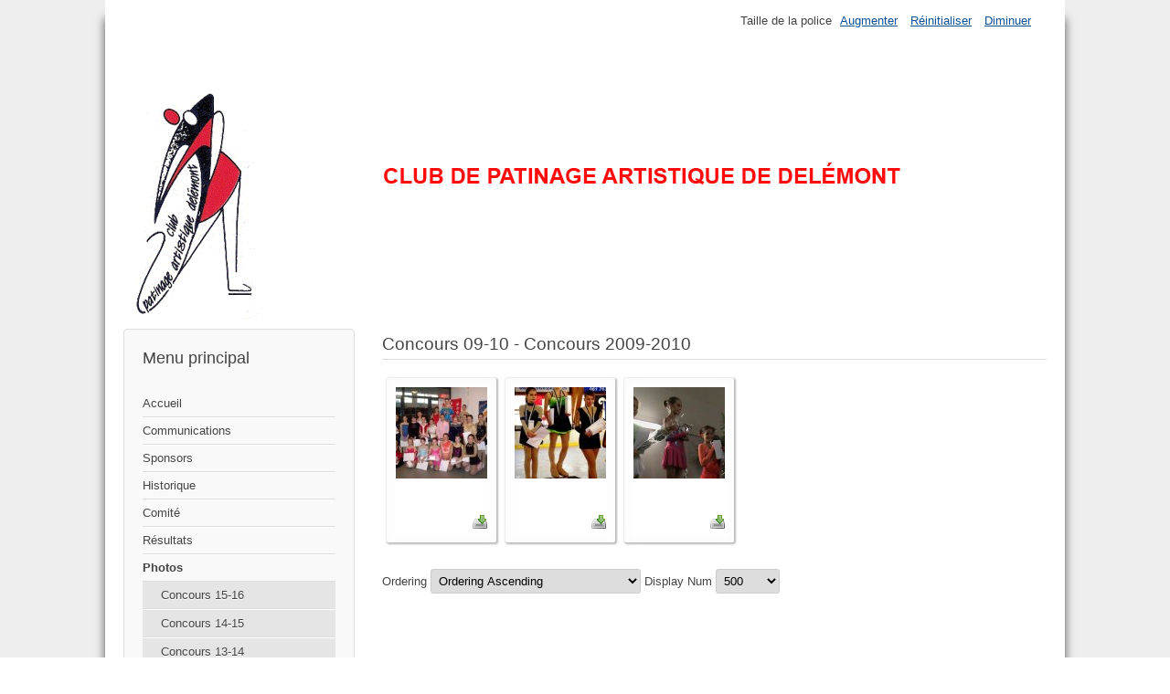

--- FILE ---
content_type: text/html; charset=utf-8
request_url: https://www.pad-delemont.ch/v3/index.php/photos/concours-09-10
body_size: 34572
content:
<!DOCTYPE html>
<html lang="fr-fr" dir="ltr">
	<head>
		<meta name="viewport" content="width=device-width, initial-scale=1.0, maximum-scale=3.0, user-scalable=yes"/>
		<meta name="HandheldFriendly" content="true" />
		<meta name="apple-mobile-web-app-capable" content="YES" />
		<meta charset="utf-8" />
	<base href="https://www.pad-delemont.ch/v3/index.php/photos/concours-09-10" />
	<meta name="description" content="Club de patinage artistique de Delémont (PAD)" />
	<meta name="generator" content="Joomla! - Open Source Content Management" />
	<title>Concours 09-10</title>
	<link href="/v3/templates/beez3/favicon.ico" rel="shortcut icon" type="image/vnd.microsoft.icon" />
	<link href="/v3/media/com_phocagallery/css/main/phocagallery.css" rel="stylesheet" />
	<link href="/v3/media/com_phocagallery/css/main/rating.css" rel="stylesheet" />
	<link href="/v3/media/com_phocagallery/css/custom/default.css" rel="stylesheet" />
	<link href="/v3/media/system/css/modal.css?50f8f397f7228f291a6ec79b3da39391" rel="stylesheet" />
	<link href="/v3/templates/system/css/system.css?50f8f397f7228f291a6ec79b3da39391" rel="stylesheet" />
	<link href="/v3/templates/beez3/css/position.css?50f8f397f7228f291a6ec79b3da39391" rel="stylesheet" />
	<link href="/v3/templates/beez3/css/layout.css?50f8f397f7228f291a6ec79b3da39391" rel="stylesheet" />
	<link href="/v3/templates/beez3/css/print.css?50f8f397f7228f291a6ec79b3da39391" rel="stylesheet" media="print" />
	<link href="/v3/templates/beez3/css/general.css?50f8f397f7228f291a6ec79b3da39391" rel="stylesheet" />
	<link href="/v3/templates/beez3/css/personal.css?50f8f397f7228f291a6ec79b3da39391" rel="stylesheet" />
	<!--[if IE 7]><link href="/v3/templates/beez3/css/ie7only.css?50f8f397f7228f291a6ec79b3da39391" rel="stylesheet" /><![endif]-->
	<script type="application/json" class="joomla-script-options new">{"csrf.token":"1d3fb1a38983755093356209a5cad21e","system.paths":{"root":"\/v3","base":"\/v3"},"joomla.jtext":{"TPL_BEEZ3_ALTOPEN":"est ouvert","TPL_BEEZ3_ALTCLOSE":"est ferm\u00e9","TPL_BEEZ3_TEXTRIGHTOPEN":"Ouvrir les infos","TPL_BEEZ3_TEXTRIGHTCLOSE":"Fermer les infos","TPL_BEEZ3_FONTSIZE":"Taille de la police","TPL_BEEZ3_BIGGER":"Augmenter","TPL_BEEZ3_RESET":"R\u00e9initialiser","TPL_BEEZ3_SMALLER":"Diminuer","TPL_BEEZ3_INCREASE_SIZE":"Augmenter la taille","TPL_BEEZ3_REVERT_STYLES_TO_DEFAULT":"Revenir aux styles par d\u00e9faut","TPL_BEEZ3_DECREASE_SIZE":"R\u00e9duire la taille","TPL_BEEZ3_OPENMENU":"Afficher le menu","TPL_BEEZ3_CLOSEMENU":"Masquer le menu"},"system.keepalive":{"interval":840000,"uri":"\/v3\/index.php\/component\/ajax\/?format=json"}}</script>
	<script src="/v3/media/system/js/mootools-core.js?50f8f397f7228f291a6ec79b3da39391"></script>
	<script src="/v3/media/system/js/core.js?50f8f397f7228f291a6ec79b3da39391"></script>
	<script src="/v3/media/system/js/mootools-more.js?50f8f397f7228f291a6ec79b3da39391"></script>
	<script src="/v3/media/system/js/modal.js?50f8f397f7228f291a6ec79b3da39391"></script>
	<script src="/v3/media/jui/js/jquery.min.js?50f8f397f7228f291a6ec79b3da39391"></script>
	<script src="/v3/media/jui/js/jquery-noconflict.js?50f8f397f7228f291a6ec79b3da39391"></script>
	<script src="/v3/media/jui/js/jquery-migrate.min.js?50f8f397f7228f291a6ec79b3da39391"></script>
	<script src="/v3/media/jui/js/bootstrap.min.js?50f8f397f7228f291a6ec79b3da39391"></script>
	<script src="/v3/templates/beez3/javascript/md_stylechanger.js?50f8f397f7228f291a6ec79b3da39391"></script>
	<script src="/v3/templates/beez3/javascript/hide.js?50f8f397f7228f291a6ec79b3da39391"></script>
	<script src="/v3/templates/beez3/javascript/respond.src.js?50f8f397f7228f291a6ec79b3da39391"></script>
	<script src="/v3/templates/beez3/javascript/template.js?50f8f397f7228f291a6ec79b3da39391"></script>
	<!--[if lt IE 9]><script src="/v3/media/jui/js/html5.js?50f8f397f7228f291a6ec79b3da39391"></script><![endif]-->
	<!--[if lt IE 9]><script src="/v3/media/system/js/polyfill.event.js?50f8f397f7228f291a6ec79b3da39391"></script><![endif]-->
	<script src="/v3/media/system/js/keepalive.js?50f8f397f7228f291a6ec79b3da39391"></script>
	<script>

		jQuery(function($) {
			SqueezeBox.initialize({});
			initSqueezeBox();
			$(document).on('subform-row-add', initSqueezeBox);

			function initSqueezeBox(event, container)
			{
				SqueezeBox.assign($(container || document).find('a.pg-modal-button').get(), {
					parse: 'rel'
				});
			}
		});

		window.jModalClose = function () {
			SqueezeBox.close();
		};

		// Add extra modal close functionality for tinyMCE-based editors
		document.onreadystatechange = function () {
			if (document.readyState == 'interactive' && typeof tinyMCE != 'undefined' && tinyMCE)
			{
				if (typeof window.jModalClose_no_tinyMCE === 'undefined')
				{
					window.jModalClose_no_tinyMCE = typeof(jModalClose) == 'function'  ?  jModalClose  :  false;

					jModalClose = function () {
						if (window.jModalClose_no_tinyMCE) window.jModalClose_no_tinyMCE.apply(this, arguments);
						tinyMCE.activeEditor.windowManager.close();
					};
				}

				if (typeof window.SqueezeBoxClose_no_tinyMCE === 'undefined')
				{
					if (typeof(SqueezeBox) == 'undefined')  SqueezeBox = {};
					window.SqueezeBoxClose_no_tinyMCE = typeof(SqueezeBox.close) == 'function'  ?  SqueezeBox.close  :  false;

					SqueezeBox.close = function () {
						if (window.SqueezeBoxClose_no_tinyMCE)  window.SqueezeBoxClose_no_tinyMCE.apply(this, arguments);
						tinyMCE.activeEditor.windowManager.close();
					};
				}
			}
		};
		jQuery(function($){ initTooltips(); $("body").on("subform-row-add", initTooltips); function initTooltips (event, container) { container = container || document;$(container).find(".hasTooltip").tooltip({"html": true,"container": "body"});} });
	var big        = '72%';
	var small      = '53%';
	var bildauf    = '/v3/templates/beez3/images/plus.png';
	var bildzu     = '/v3/templates/beez3/images/minus.png';
	var rightopen  = 'Ouvrir les infos';
	var rightclose = 'Fermer les infos';
	var altopen    = 'est ouvert';
	var altclose   = 'est fermé';

	</script>
	<style type="text/css">
#phocagallery img {
   max-width: none;

}

#phocagallery {
}
.pg-cv-box {
   height: 160px;
   width: 100px;
}
.pg-cv-box-stat {
   height: 140px;
   width: 100px;
}
.pg-cv-box-img {
   height: 100px;
   width: 100px;
}
</style>

	</head>
	<body id="shadow">
		<div id="all">
			<div id="back">
				<header id="header">
					<div class="logoheader">
						<h1 id="logo">
																			 												<span class="header1">
												</span></h1>
					</div><!-- end logoheader -->
					<ul class="skiplinks">
						<li><a href="#main" class="u2">Aller au contenu</a></li>
						<li><a href="#nav" class="u2">Aller au menu principal et à l'identification</a></li>
											</ul>
					<h2 class="unseen">Navigation de recherche</h2>
					<h3 class="unseen">Navigation</h3>
					
					<div id="line">
						<div id="fontsize"></div>
						<h3 class="unseen">Recherche</h3>
						
					</div> <!-- end line -->
				</header><!-- end header -->
				<div id="contentarea">
					<div id="breadcrumbs">
						
					</div>

											<nav class="left1 leftbigger" id="nav">
									<div class="moduletable_menu">
					<h3>Menu principal</h3>
				<ul class="nav menu mod-list">
<li class="item-105 default"><a href="/v3/index.php" >Accueil</a></li><li class="item-109"><a href="/v3/index.php/communications" >Communications</a></li><li class="item-218"><a href="/v3/index.php/sponsors" >Sponsors</a></li><li class="item-107"><a href="/v3/index.php/historique" >Historique</a></li><li class="item-102"><a href="/v3/index.php/comite" >Comité</a></li><li class="item-129 parent"><a href="/v3/index.php/resultats" >Résultats</a></li><li class="item-124 active deeper parent"><a href="/v3/index.php/photos" >Photos</a><ul class="nav-child unstyled small"><li class="item-125"><a href="/v3/index.php/photos/concours-15-16" >Concours 15-16</a></li><li class="item-165"><a href="/v3/index.php/photos/concours-14-15" >Concours 14-15</a></li><li class="item-166"><a href="/v3/index.php/photos/concours-13-14" >Concours 13-14</a></li><li class="item-167"><a href="/v3/index.php/photos/concours-12-13" >Concours 12-13</a></li><li class="item-168"><a href="/v3/index.php/photos/concours-11-12" >Concours 11-12</a></li><li class="item-169 current active"><a href="/v3/index.php/photos/concours-09-10" >Concours 09-10</a></li><li class="item-170"><a href="/v3/index.php/photos/concours-08-09" >Concours 08-09</a></li><li class="item-171"><a href="/v3/index.php/photos/divers" >Divers</a></li><li class="item-188"><a href="/v3/index.php/photos/gala-2017" >Gala 2017</a></li><li class="item-172"><a href="/v3/index.php/photos/gala-2016" >Gala 2016</a></li><li class="item-173"><a href="/v3/index.php/photos/gala-2015" >Gala 2015</a></li><li class="item-174"><a href="/v3/index.php/photos/gala-2014" >Gala 2014</a></li><li class="item-175"><a href="/v3/index.php/photos/gala-2013" >Gala 2013</a></li><li class="item-176"><a href="/v3/index.php/photos/gala-2012" >Gala 2012</a></li><li class="item-177"><a href="/v3/index.php/photos/gala-2011" >Gala 2011</a></li><li class="item-178"><a href="/v3/index.php/photos/gala-2010" >Gala 2010</a></li><li class="item-179"><a href="/v3/index.php/photos/gala-2009" >Gala 2009</a></li><li class="item-181"><a href="/v3/index.php/photos/insbruck-2016" >Innsbruck 2016</a></li><li class="item-180"><a href="/v3/index.php/photos/ufa-2013" >Ufa 2013</a></li></ul></li><li class="item-164"><a href="/v3/index.php/location-de-costumes" >Location de costumes</a></li></ul>
</div>
			<div class="moduletable_menu">
					<h3>Sponsors</h3>
				

<div class="custom_menu"  >
	<div><img src="[data-uri]" alt="" width="208" height="108" /></div></div>
</div>
			<div class="moduletable_menu">
					<h3>Connexion</h3>
				<form action="/v3/index.php/photos/concours-09-10" method="post" id="login-form" >
<fieldset class="userdata">
<p id="form-login-username">
	<label for="modlgn-username">Identifiant</label>
	<input id="modlgn-username" type="text" name="username" class="inputbox"  size="18" />
</p>
<p id="form-login-password">
	<label for="modlgn-passwd">Mot de passe</label>
	<input id="modlgn-passwd" type="password" name="password" class="inputbox" size="18" />
</p>
	<p id="form-login-remember">
		<label for="modlgn-remember">Se souvenir de moi</label>
		<input id="modlgn-remember" type="checkbox" name="remember" class="inputbox" value="yes"/>
	</p>
<input type="submit" name="Submit" class="button" value="Connexion" />
<input type="hidden" name="option" value="com_users" />
<input type="hidden" name="task" value="user.login" />
<input type="hidden" name="return" value="aHR0cHM6Ly93d3cucGFkLWRlbGVtb250LmNoL3YzL2luZGV4LnBocC9waG90b3MvY29uY291cnMtMDktMTA=" />
<input type="hidden" name="1d3fb1a38983755093356209a5cad21e" value="1" /><ul>
	<li>
		<a href="/v3/index.php/component/users/?view=reset&amp;Itemid=105">
		Mot de passe oublié ?</a>
	</li>
	<li>
		<a href="/v3/index.php/component/users/?view=remind&amp;Itemid=105">
		Identifiant oublié ?</a>
	</li>
	</ul>
</fieldset>
</form>
</div>
	
							
							
						</nav><!-- end navi -->
					
					<div id="wrapper2" >
						<div id="main">

							
							<div id="system-message-container">
	</div>

							<div id="phocagallery" class="pg-category-view pg-cv"><div class="page-header"><h2>Concours 09-10 - Concours 2009-2010</h2></div><div id="pg-icons"></div><div style="clear:both"></div><div id="pg-msnr-container" class="pg-msnr-container">

<div class="pg-cv-box item">
 <div class="pg-cv-box-img pg-box1">
  <div class="pg-box2">
   <div class="pg-box3">
<a class="pg-modal-button" title="" href="/v3/index.php/photos/concours-09-10/5-concours-2009-2010/detail/216-couperomande-2010categorieminimes?tmpl=component" rel="{handler: 'iframe', size: {x: 680, y: 616}, overlayOpacity: 0.3}" ><img src="/v3/images/phocagallery/concours0910/thumbs/phoca_thumb_m_coupe_romande_ 2010_categorie_minimes.jpg" alt="coupe_romande_ 2010_categorie_minimes" class="pg-image img img-responsive img-responsive2" /></a>
</div></div></div>
<div class="pg-box-img-bottom">
<div class="pg-cv-name">&nbsp;</div><div class="pg-icon-detail"> <a title="Download" href="/v3/index.php/photos/concours-09-10/5-concours-2009-2010/detail/216-couperomande-2010categorieminimes?tmpl=component&amp;phocadownload=2" ><img src="/v3/media/com_phocagallery/images/icon-download.png" alt="Download" /></a></div>
<div class="ph-cb"></div>
</div>
</div>


<div class="pg-cv-box item">
 <div class="pg-cv-box-img pg-box1">
  <div class="pg-box2">
   <div class="pg-box3">
<a class="pg-modal-button" title="" href="/v3/index.php/photos/concours-09-10/5-concours-2009-2010/detail/217-dreilaendercupphotocoralier?tmpl=component" rel="{handler: 'iframe', size: {x: 680, y: 616}, overlayOpacity: 0.3}" ><img src="/v3/images/phocagallery/concours0910/thumbs/phoca_thumb_m_dreilaendercupphotocoralier.jpg" alt="dreilaendercupphotocoralier" class="pg-image img img-responsive img-responsive2" /></a>
</div></div></div>
<div class="pg-box-img-bottom">
<div class="pg-cv-name">&nbsp;</div><div class="pg-icon-detail"> <a title="Download" href="/v3/index.php/photos/concours-09-10/5-concours-2009-2010/detail/217-dreilaendercupphotocoralier?tmpl=component&amp;phocadownload=2" ><img src="/v3/media/com_phocagallery/images/icon-download.png" alt="Download" /></a></div>
<div class="ph-cb"></div>
</div>
</div>


<div class="pg-cv-box item">
 <div class="pg-cv-box-img pg-box1">
  <div class="pg-box2">
   <div class="pg-box3">
<a class="pg-modal-button" title="" href="/v3/index.php/photos/concours-09-10/5-concours-2009-2010/detail/218-photonoemiepodium?tmpl=component" rel="{handler: 'iframe', size: {x: 680, y: 616}, overlayOpacity: 0.3}" ><img src="/v3/images/phocagallery/concours0910/thumbs/phoca_thumb_m_photonoemiepodium.jpg" alt="photonoemiepodium" class="pg-image img img-responsive img-responsive2" /></a>
</div></div></div>
<div class="pg-box-img-bottom">
<div class="pg-cv-name">&nbsp;</div><div class="pg-icon-detail"> <a title="Download" href="/v3/index.php/photos/concours-09-10/5-concours-2009-2010/detail/218-photonoemiepodium?tmpl=component&amp;phocadownload=2" ><img src="/v3/media/com_phocagallery/images/icon-download.png" alt="Download" /></a></div>
<div class="ph-cb"></div>
</div>
</div>
</div>
<div class="ph-cb">&nbsp;</div><form action="https://www.pad-delemont.ch/v3/index.php/photos/concours-09-10" method="post" name="adminForm">
<div class="pagination pagination-centered">Ordering&nbsp;<select id="imgordering" name="imgordering" class="inputbox" size="1" onchange="this.form.submit()">
	<option value="1" selected="selected">Ordering Ascending</option>
	<option value="2">Ordering Descending</option>
	<option value="3">Title Ascending</option>
	<option value="4">Title Descending</option>
	<option value="5">Date Ascending</option>
	<option value="6">Date Descending</option>
	<option value="11">Rating Count Ascending</option>
	<option value="12">Rating Count Descending</option>
	<option value="13">Rating Ascending</option>
	<option value="14">Rating Descending</option>
	<option value="15">Hits Ascending</option>
	<option value="16">Hits Descending</option>
</select>
Display Num&nbsp;<select id="limit" name="limit" class="inputbox input-mini" size="1" onchange="this.form.submit()">
	<option value="5">5</option>
	<option value="10">10</option>
	<option value="15">15</option>
	<option value="20">20</option>
	<option value="50">50</option>
	<option value="500" selected="selected">500</option>
	<option value="0">All</option>
</select>
<div class="counter pull-right"></div><div class="pagination pagination-centered"></div></div>
<input type="hidden" name="controller" value="category" /><input type="hidden" name="1d3fb1a38983755093356209a5cad21e" value="1" /></form><div class="ph-cb pg-cv-paginaton">&nbsp;</div><div style="text-align:right;color:#ccc;display:block">Powered by <a href="http://www.phoca.cz/phocagallery">Phoca Gallery</a></div></div>

						</div><!-- end main -->
					</div><!-- end wrapper -->

					
					
					<div class="wrap"></div>
				</div> <!-- end contentarea -->
			</div><!-- back -->
		</div><!-- all -->

		<div id="footer-outer">
			
			<div id="footer-sub">
				<footer id="footer">
					
				</footer><!-- end footer -->
			</div>
		</div>
		
	</body>
</html>
